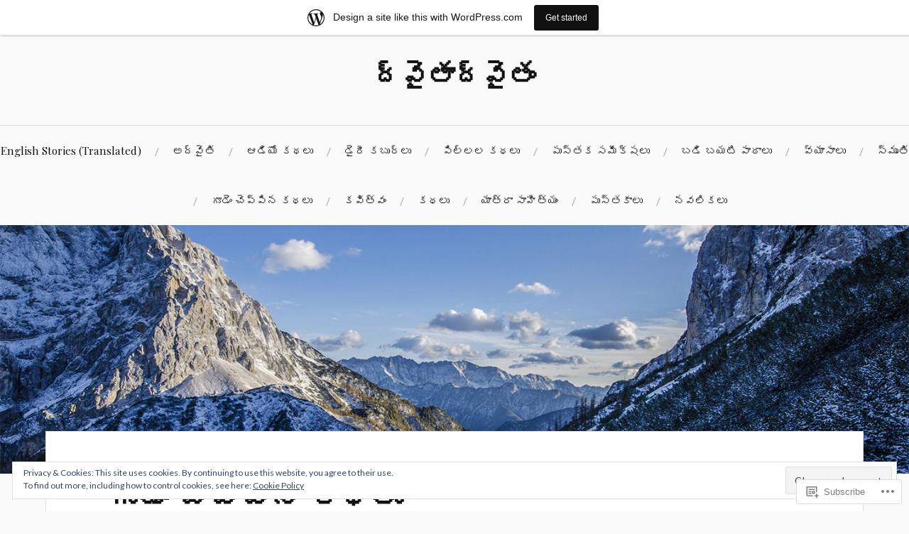

--- FILE ---
content_type: text/css;charset=utf-8
request_url: https://dwaitaadwaitam.wordpress.com/_static/??/wp-content/mu-plugins/comment-likes/css/comment-likes.css,/i/noticons/noticons.css,/wp-content/themes/pub/lovecraft/style.css?m=1758759644j&cssminify=yes
body_size: 32560
content:
p.comment-likes {
	height: 16px;
	float: none;
	width: 100%;
	clear: both;
	display: block;
	margin-left: -2px;
}

p.comment-not-liked {
	cursor: pointer;
}

p.comment-likes a.view-likers {
	text-decoration: underline;
	border: none;
}

div.comment-likes-overlay {
	color: rgb(85, 85, 85);
	position: absolute;
	font-size: 9pt;
	padding: 0;
	margin: 0;
	
	z-index: 20000;
}

div.comment-likes-overlay div.inner {
	background-color: white;
	border: 1px solid #dfdfdf;
	border-color: rgba(0, 0, 0, 0.1);
	padding: 8px;
	margin: 0;
	max-width: 310px;
	max-height: 250px;
	overflow: hidden;

	-webkit-box-shadow: 0 0 2px rgba(0, 0, 0, 0.15), 0 3px 8px rgba(0, 0, 0, 0.1);
	-moz-box-shadow: 0 0 2px rgba(0, 0, 0, 0.15), 0 3px 8px rgba(0, 0, 0, 0.1);
	box-shadow: 0 0 2px rgba(0, 0, 0, 0.15), 0 3px 8px rgba(0, 0, 0, 0.1);
}

div.comment-likes-overlay div.inner a img {
	text-decoration: none;
	height: 25px;
	width: 25px;
	margin: 2px 10px 2px 2px;
	vertical-align: middle;
}

div.comment-likes-overlay div.inner ul {
	margin: 0;
	padding: 0;
}

div.comment-likes-overlay div.inner ul li {
	float: left;
	display: inline;
	padding: 0;
	margin: 0 0 5px 0;
	
	overflow: hidden;
	white-space: nowrap;
	text-overflow: ellipsis;
}

div.comment-likes-overlay div.inner ul.single li {
	width: 100%; 
}

div.comment-likes-overlay div.inner ul.double li {
	width: 50%; 
}

div.comment-likes-overlay div.inner a,
div.comment-likes-overlay div.inner a:hover {
	text-decoration: none;
	border-bottom: none;
	background: transparent;
}

div.comment-likes-overlay div.inner ul li a span.user-name {
	color: rgb(85, 85, 85);
}

p.comment-likes span.comment-like-feedback {
	font-size: 12px;
	line-height: 1.8em;
	opacity: .8;
	float: left;
	padding: 1px 0 0 5px;
	display: block !important;
}

a.comment-like-link:hover {
	background: transparent;
}

a.comment-like-link span {
	display: none;
}

a.comment-like-link {
	outline: none;
	border: 0 !important;
	text-decoration: none !important;
	padding: 0;
	margin: 0;
	float: left;
	text-decoration: none;
	line-height: 70%;
	background: transparent;
}

a.comment-like-link:before,
div.comment-likes-overlay span.icon {
	-webkit-font-smoothing: antialiased;
	font-family: "Noticons";
	font-size: 20px;
	line-height: .9;
}

div.comment-likes-overlay span.icon {
	color: white;
	height: 100%;
	margin: 0;
	padding: 3px 0 1px 0;
}

a.comment-like-link:before {
	color: #2EA2CC;
	content: '\f408';
	width: 16px;
	display: inline-block;
}

a.comment-like-link.loading {
	-webkit-transition: opacity 2s;
	-moz-transition: opacity 2s;
	-ms-transition: opacity 2s;
	-o-transition: opacity 2s;
	transition: opacity 2s;

	opacity: 0;
}

a.comment-like-link:hover:before,
p.comment-liked a.comment-like-link:before,
p.comment-not-liked:hover a.comment-like-link:before {
	color: #f1831e;
	background: transparent;
}



div.comment-likes-overlay div .slider-nav {
	position: relative;
	clear: both;
	width: 310px;
	height: 40px;
	margin: 15px 0 -15px -12px;
	text-align: center;
	border-top: 1px solid #dfdfdf;
}

div.comment-likes-overlay div .slider-nav em {
	font-style: normal;
}

div.comment-likes-overlay div .slider-nav .prev {
	position: absolute;
	top: 0;
	left: 0;
	display: block;
	width: 40px;
	height: 40px;
	border-right: 1px solid #dfdfdf;
}

div.comment-likes-overlay div .slider-nav .noticon {
	width: 40px;
	height: 40px;
	font-size: 25px;
	line-height: 40px;
}

div.comment-likes-overlay div .slider-nav .next {
	position: absolute;
	top: 0;
	right: 0;
	display: block;
	display: block;
	width: 40px;
	height: 40px;
	border-left: 1px solid #dfdfdf;
}

div.comment-likes-overlay div .slider-nav .position {
	position: absolute;
	top: 0;
	left: 40px;
	bottom: 0;
	right: 40px;
	text-align:center;
}

div.comment-likes-overlay div .slider-nav .position div {
	display: inline;
}

div.comment-likes-overlay div .slider-nav .position em {
	display: inline-block;
	padding: 0 3px;
	font-size: 30px;
	line-height: 40px;
	color: #bbb;
	cursor: pointer;
}

div.comment-likes-overlay div .slider-nav .position .on {
	color: #1e8cbe;
}



div.comment-likes-overlay .swipe {
	overflow: hidden;
	visibility: hidden;
	position: relative;
}

div.comment-likes-overlay .swipe-wrap {
	overflow: hidden;
	position: relative;
}


div.comment-likes-overlay .swipe-wrap > div {
	float: left;
	width: 100%;
	position: relative;
}




@font-face {
  font-family: "Noticons";
  src: url(/i/noticons/./Noticons.eot?) format("embedded-opentype");
  font-weight: normal;
  font-style: normal;
}

@font-face {
  font-family: "Noticons";
  src: url("[data-uri]") format("woff"),
       url(/i/noticons/./Noticons.ttf) format("truetype"),
       url(/i/noticons/./Noticons.svg#Noticons) format("svg");
  font-weight: normal;
  font-style: normal;
}

@media screen and (-webkit-min-device-pixel-ratio:0) {
  @font-face {
    font-family: "Noticons";
    src: url(/i/noticons/./Noticons.svg#Noticons) format("svg");
  }
}




.noticon {
	font-size: 16px;
	vertical-align: top;
	text-align: center;
	-moz-transition: color .1s ease-in 0;
	-webkit-transition: color .1s ease-in 0;
	display: inline-block;
	font-family: "Noticons";
	font-style: normal;
	font-weight: normal;
	font-variant: normal;
	line-height: 1;
	text-decoration: inherit;
	text-transform: none;
	-moz-osx-font-smoothing: grayscale;
	-webkit-font-smoothing: antialiased;
	speak: none;
}




.noticon-404:before { content: "\f423"; }
.noticon-activity:before { content: "\f508"; }
.noticon-add:before { content: "\f8b3"; }
.noticon-add-media:before { content: "\f8d9"; }
.noticon-akismet:before { content: "\f8d2"; }
.noticon-anchor:before { content: "\f509"; }
.noticon-art:before { content: "\f8b4"; }
.noticon-aside:before { content: "\f101"; }
.noticon-atsign:before { content: "\f814"; }
.noticon-attachment:before { content: "\f416"; }
.noticon-audio:before { content: "\f109"; }
.noticon-automattic:before { content: "\f815"; }
.noticon-automattic-blip:before { content: "\f817"; }
.noticon-automattic-ring:before { content: "\f816"; }
.noticon-bell:before { content: "\f8d4"; }
.noticon-bold:before { content: "\f471"; }
.noticon-book:before { content: "\f444"; }
.noticon-bug:before { content: "\f50a"; }
.noticon-bullhorn:before { content: "\f8a5"; }
.noticon-bullseye:before { content: "\f8a0"; }
.noticon-cart:before { content: "\f447"; }
.noticon-category:before { content: "\f301"; }
.noticon-chat:before { content: "\f108"; }
.noticon-checkmark:before { content: "\f418"; }
.noticon-close:before { content: "\f405"; }
.noticon-close-alt:before { content: "\f406"; }
.noticon-cloud:before { content: "\f426"; }
.noticon-cloud-download:before { content: "\f440"; }
.noticon-cloud-upload:before { content: "\f441"; }
.noticon-code:before { content: "\f462"; }
.noticon-codepen:before { content: "\f216"; }
.noticon-cog:before { content: "\f445"; }
.noticon-collapse:before { content: "\f432"; }
.noticon-colors:before { content: "\f8a7"; }
.noticon-comment:before { content: "\f300"; }
.noticon-compact:before { content: "\f807"; }
.noticon-day:before { content: "\f305"; }
.noticon-digg:before { content: "\f221"; }
.noticon-document:before { content: "\f443"; }
.noticon-dot:before { content: "\f428"; }
.noticon-downarrow:before { content: "\f502"; }
.noticon-download:before { content: "\f50b"; }
.noticon-draggable:before { content: "\f436"; }
.noticon-dribbble:before { content: "\f201"; }
.noticon-dropbox:before { content: "\f225"; }
.noticon-dropdown:before { content: "\f433"; }
.noticon-dropdown-left:before { content: "\f434"; }
.noticon-edit:before { content: "\f411"; }
.noticon-ellipsis:before { content: "\f476"; }
.noticon-eventbrite:before { content: "\f8a6"; }
.noticon-expand:before { content: "\f431"; }
.noticon-external:before { content: "\f442"; }
.noticon-facebook:before { content: "\f203"; }
.noticon-facebook-alt:before { content: "\f204"; }
.noticon-fastforward:before { content: "\f458"; }
.noticon-features:before { content: "\f8a8"; }
.noticon-feed:before { content: "\f413"; }
.noticon-flag:before { content: "\f468"; }
.noticon-flickr:before { content: "\f211"; }
.noticon-follow:before { content: "\f801"; }
.noticon-following:before { content: "\f803"; }
.noticon-fonts:before { content: "\f8b5"; }
.noticon-foursquare:before { content: "\f226"; }
.noticon-fullscreen:before { content: "\f474"; }
.noticon-gallery:before { content: "\f103"; }
.noticon-ghost:before { content: "\f8d5"; }
.noticon-gift:before { content: "\f8a4"; }
.noticon-github:before { content: "\f200"; }
.noticon-googleplus:before { content: "\f206"; }
.noticon-googleplus-alt:before { content: "\f218"; }
.noticon-gravatar:before { content: "\f8d0"; }
.noticon-gridview:before { content: "\f808"; }
.noticon-handset:before { content: "\f50c"; }
.noticon-heart:before { content: "\f461"; }
.noticon-help:before { content: "\f457"; }
.noticon-hide:before { content: "\f404"; }
.noticon-hierarchy:before { content: "\f505"; }
.noticon-home:before { content: "\f409"; }
.noticon-horizon:before { content: "\f8d8"; }
.noticon-image:before { content: "\f102"; }
.noticon-info:before { content: "\f455"; }
.noticon-instagram:before { content: "\f215"; }
.noticon-italic:before { content: "\f472"; }
.noticon-jetpack:before { content: "\f8d3"; }
.noticon-key:before { content: "\f427"; }
.noticon-layouts:before { content: "\f8a9"; }
.noticon-leftarrow:before { content: "\f503"; }
.noticon-lightbulb:before { content: "\f8a1"; }
.noticon-link:before { content: "\f107"; }
.noticon-linkedin:before { content: "\f207"; }
.noticon-linkedin-alt:before { content: "\f208"; }
.noticon-localization:before { content: "\f8b2"; }
.noticon-location:before { content: "\f417"; }
.noticon-lock:before { content: "\f470"; }
.noticon-mail:before { content: "\f410"; }
.noticon-maximize:before { content: "\f422"; }
.noticon-medium:before { content: "\f8d6"; }
.noticon-menu:before { content: "\f419"; }
.noticon-microphone:before { content: "\f50d"; }
.noticon-milestone:before { content: "\f806"; }
.noticon-minimize:before { content: "\f421"; }
.noticon-minus:before { content: "\f50e"; }
.noticon-month:before { content: "\f307"; }
.noticon-move:before { content: "\f50f"; }
.noticon-next:before { content: "\f429"; }
.noticon-notice:before { content: "\f456"; }
.noticon-notification:before { content: "\f800"; }
.noticon-paintbrush:before { content: "\f506"; }
.noticon-path:before { content: "\f219"; }
.noticon-pause:before { content: "\f448"; }
.noticon-phone:before { content: "\f437"; }
.noticon-picture:before { content: "\f473"; }
.noticon-pinned:before { content: "\f308"; }
.noticon-pinterest:before { content: "\f209"; }
.noticon-pinterest-alt:before { content: "\f210"; }
.noticon-play:before { content: "\f452"; }
.noticon-plugin:before { content: "\f439"; }
.noticon-plus:before { content: "\f510"; }
.noticon-pocket:before { content: "\f224"; }
.noticon-polldaddy:before { content: "\f217"; }
.noticon-portfolio:before { content: "\f460"; }
.noticon-previous:before { content: "\f430"; }
.noticon-price:before { content: "\f8b0"; }
.noticon-print:before { content: "\f469"; }
.noticon-promoted:before { content: "\f812"; }
.noticon-quote:before { content: "\f106"; }
.noticon-rating-empty:before { content: "\f511"; }
.noticon-rating-full:before { content: "\f512"; }
.noticon-rating-half:before { content: "\f513"; }
.noticon-reader:before { content: "\f8a2"; }
.noticon-reader-alt:before { content: "\f8a3"; }
.noticon-reblog:before { content: "\f805"; }
.noticon-reddit:before { content: "\f222"; }
.noticon-refresh:before { content: "\f420"; }
.noticon-reply:before { content: "\f412"; }
.noticon-reply-alt:before { content: "\f466"; }
.noticon-reply-single:before { content: "\f467"; }
.noticon-rewind:before { content: "\f459"; }
.noticon-rightarrow:before { content: "\f501"; }
.noticon-search:before { content: "\f400"; }
.noticon-send-to-phone:before { content: "\f438"; }
.noticon-send-to-tablet:before { content: "\f454"; }
.noticon-share:before { content: "\f415"; }
.noticon-show:before { content: "\f403"; }
.noticon-shuffle:before { content: "\f514"; }
.noticon-sitemap:before { content: "\f507"; }
.noticon-skip-ahead:before { content: "\f451"; }
.noticon-skip-back:before { content: "\f450"; }
.noticon-skype:before { content: "\f220"; }
.noticon-spam:before { content: "\f424"; }
.noticon-spike:before { content: "\f811"; }
.noticon-spotify:before { content: "\f515"; }
.noticon-squarespace:before { content: "\f8d7"; }
.noticon-standard:before { content: "\f100"; }
.noticon-star:before { content: "\f408"; }
.noticon-status:before { content: "\f105"; }
.noticon-stop:before { content: "\f449"; }
.noticon-stumbleupon:before { content: "\f223"; }
.noticon-subscribe:before { content: "\f463"; }
.noticon-subscribed:before { content: "\f465"; }
.noticon-summary:before { content: "\f425"; }
.noticon-tablet:before { content: "\f453"; }
.noticon-tag:before { content: "\f302"; }
.noticon-time:before { content: "\f303"; }
.noticon-title:before { content: "\f8b6"; }
.noticon-top:before { content: "\f435"; }
.noticon-trapper:before { content: "\f810"; }
.noticon-trash:before { content: "\f407"; }
.noticon-trophy:before { content: "\f804"; }
.noticon-tumblr:before { content: "\f214"; }
.noticon-twitch:before { content: "\f516"; }
.noticon-twitter:before { content: "\f202"; }
.noticon-types:before { content: "\f8b1"; }
.noticon-unapprove:before { content: "\f446"; }
.noticon-unfollow:before { content: "\f802"; }
.noticon-unsubscribe:before { content: "\f464"; }
.noticon-unzoom:before { content: "\f401"; }
.noticon-uparrow:before { content: "\f500"; }
.noticon-user:before { content: "\f304"; }
.noticon-vaultpress:before { content: "\f8d1"; }
.noticon-video:before { content: "\f104"; }
.noticon-videocamera:before { content: "\f517"; }
.noticon-vimeo:before { content: "\f212"; }
.noticon-warning:before { content: "\f414"; }
.noticon-website:before { content: "\f475"; }
.noticon-week:before { content: "\f306"; }
.noticon-wordads:before { content: "\f813"; }
.noticon-wordpress:before { content: "\f205"; }
.noticon-xpost:before { content: "\f504"; }
.noticon-youtube:before { content: "\f213"; }
.noticon-zoom:before { content: "\f402"; }




.noticon-like:before { content: "\f408"; }



html {
	font-family: sans-serif;
	-webkit-text-size-adjust: 100%;
	-ms-text-size-adjust:	100%;
}

body {
	margin: 0;
}

article,
aside,
details,
figcaption,
figure,
footer,
header,
main,
menu,
nav,
section,
summary {
	display: block;
}

audio,
canvas,
progress,
video {
	display: inline-block;
	vertical-align: baseline;
}

audio:not([controls]) {
	display: none;
	height: 0;
}

[hidden],
template {
	display: none;
}

a {
	background-color: transparent;
}

a:active,
a:hover {
	outline: 0;
}

abbr[title] {
	border-bottom: 1px dotted;
}

b,
strong {
	font-weight: bold;
}

dfn {
	font-style: italic;
}

h1 {
	font-size: 2em;
	margin: 0.67em 0;
}

mark {
	background: #ff0;
	color: #000;
}

small {
	font-size: 80%;
}

sub,
sup {
	font-size: 75%;
	line-height: 0;
	position: relative;
	vertical-align: baseline;
}

sup {
	top: -0.5em;
}

sub {
	bottom: -0.25em;
}

img {
	border: 0;
}

svg:not(:root) {
	overflow: hidden;
}

figure {
	margin: 1em 40px;
}

hr {
	box-sizing: content-box;
	height: 0;
}

pre {
	overflow: auto;
}

code,
kbd,
pre,
samp {
	font-family: monospace, monospace;
	font-size: 1em;
}

button,
input,
optgroup,
select,
textarea {
	color: inherit;
	font: inherit;
	margin: 0;
}

button {
	overflow: visible;
}

button,
select {
	text-transform: none;
}

button,
html input[type="button"],
input[type="reset"],
input[type="submit"] {
	-webkit-appearance: button;
	cursor: pointer;
}

button[disabled],
html input[disabled] {
	cursor: default;
}

button::-moz-focus-inner,
input::-moz-focus-inner {
	border: 0;
	padding: 0;
}

input {
	line-height: normal;
}

input[type="checkbox"],
input[type="radio"] {
	box-sizing: border-box;
	padding: 0;
}

input[type="number"]::-webkit-inner-spin-button,
input[type="number"]::-webkit-outer-spin-button {
	height: auto;
}

input[type="search"] {
	-webkit-appearance: textfield;
	box-sizing: content-box;
}

input[type="search"]::-webkit-search-cancel-button,
input[type="search"]::-webkit-search-decoration {
	-webkit-appearance: none;
}

fieldset {
	border: 1px solid #c0c0c0;
	margin: 0 2px;
	padding: 0.35em 0.625em 0.75em;
}

legend {
	border: 0;
	padding: 0;
}

textarea {
	overflow: auto;
}

optgroup {
	font-weight: bold;
}

table {
	border-collapse: collapse;
	border-spacing: 0;
}

td,
th {
	padding: 0;
}


body,
button,
input,
select,
textarea {
	color: #404040;
	font-size: 16px;
	font-size: 1rem;
	line-height: 1.5;
}

h1,
h2,
h3,
h4,
h5,
h6 {
	clear: both;
	font-family: "Playfair Display", Georgia, serif;
}

p {
	margin-bottom: 1.5em;
}

dfn,
cite,
em,
i {
	font-style: italic;
}

blockquote {
	margin: 0 1.5em;
}

address {
	margin: 0 0 1.5em;
}

pre {
	background: #eee;
	font-family: "Courier 10 Pitch", Courier, monospace;
	font-size: 15px;
	font-size: 0.9375rem;
	line-height: 1.6;
	margin-bottom: 1.6em;
	max-width: 100%;
	overflow: auto;
	padding: 1.6em;
}

code,
kbd,
tt,
var {
	font-family: Monaco, Consolas, "Andale Mono", "DejaVu Sans Mono", monospace;
	font-size: 15px;
	font-size: 0.9375rem;
}

abbr,
acronym {
	border-bottom: 1px dotted #666;
	cursor: help;
}

mark,
ins {
	background: #fff9c0;
	text-decoration: none;
}

big {
	font-size: 125%;
}


html {
	box-sizing: border-box;
}

*,
*:before,
*:after {
	
	box-sizing: inherit;
}

body {
	margin: 0;
	padding: 0;
	border: none;
	color: #111;
	background: #fafafa;
	font-family: "Playfair Display", 'Georgia', serif;
	font-size: 17px;
	-webkit-font-smoothing: antialiased;
}
::selection {
	background: #1d1d1d;
	color: #fff;
}
::-webkit-input-placeholder {
	color: #666;
}
:-ms-input-placeholder {
	color: #666;
}
blockquote:before,
blockquote:after,
q:before,
q:after {
	content: "";
}

blockquote,
q {
	quotes: "" "";
}

hr {
	background-color: #ccc;
	border: 0;
	height: 1px;
	margin-bottom: 1.5em;
}

ul,
ol {
	margin: 0 0 1.5em;
}

ul {
	list-style: disc;
}

ol {
	list-style: decimal;
}

li > ul,
li > ol {
	margin-bottom: 0;
}

dt {
	font-weight: bold;
}

dd {
	margin: 0 1.5em 1.5em;
}

img {
	height: auto; 
	max-width: 100%; 
}

table {
	border-collapse: collapse;
    border-spacing: 0;
    empty-cells: show;
    font-size: 0.9em;
    width: 100%;
    margin-bottom: 1.5em;
}

th,
td {
	padding: 2%;
	margin: 0;
	overflow: visible;
	border-bottom: 1px solid #ddd;
}

caption {
	color: #111;
	text-align: center;
	padding: 2%;
}

thead {
	vertical-align: bottom;
	white-space: nowrap;
}

th {
	font-weight: bold;
	color: #111;
}

table tbody > tr:nth-child(odd) > td {
	background: #f9f9f9;
}

blockquote {
	padding: 30px 30px 30px 90px;
	background: #fafafa;
	border: 1px solid #eee;
	position: relative;
	font-size: 0.95em;
	font-style: italic;
}
blockquote blockquote {
	background: transparent;
	border: 0;
	padding: 10px 0 10px 10px;
}
blockquote p {
	font-style: italic;
	margin-top: 0;
}

blockquote:after {
	content: '\201D';
	width: 90px;
	font-family: 'Georgia', serif;
	font-size: 72px;
	line-height: 72px;
	font-weight: 700;
	font-style: normal;
	text-align: center;
	color: #ca2017;
	position: absolute;
	top: 31px;
	left: 0px;
}

blockquote blockquote:after,
.contact-form-submission:after {
	display: none;
}

blockquote cite {
	display: block;
	margin-top: 1.1em;
	font-family: Lato, Helvetica, sans-serif;
	font-size: 0.75em;
	font-weight: 900;
	text-transform: uppercase;
	letter-spacing: 1px;
}

hr {
	width: 128px;
	max-width: 60%;
	height: 2px;
	background: #ddd;
	margin: 50px auto;
	border: 0;
}

em, q {
	font-style: italic;
}

strong em,
em strong {
	font-weight: bold;
	font-style: italic;
}

big {
	font-size: 1.25em;
}

abbr, acronym {
	cursor: help;
}

code, kbd, pre {
	font-size: 0.85em;
	background: #eee;
	font-family: Menlo, Monaco, monospace;
}

kbd,
code {
	padding: 5px;
	border-radius: 3px;
}
dl {
	line-height: 160%;
}
dl dt {
	font-weight: bold;
}
ul {
	list-style: disc;
}
ul ul {
	list-style: circle;
}
ul ul ul {
	list-style: square;
}
ol {
	list-style: decimal;
}
ol ol {
	list-style: lower-alpha;
}
ol ol ol {
	list-style: lower-roman;
}

address {
	padding: 3% 3.5%;
	background: #f1f1f1;
}

pre {
	white-space: pre-wrap;
	white-space: -moz-pre-wrap;
	white-space: -pre-wrap;
	white-space: -o-pre-wrap;
	word-wrap: break-word;
	line-height: 140%;
	padding: 2% 2.5%;
	background: #eee;
	border: 1px solid #ddd;
}



body a,
.tags-links a,
.tags-links a:before,
.tagcloud a,
.tagcloud a:before {
	 transition: all 0.1s ease-in-out;
}

.main-navigation a,
.main-navigation li::after,
.site-title a,
.site-content form input,
.site-content form textarea,
.sticky-post,
.search-submit,
.more-link,
#infinite-handle span,
.main-navigation ul > .page_item_has_children a,
.main-navigation ul > .page_item_has_children > a:after,
.main-navigation ul > .menu-item-has-children a,
.main-navigation ul > .menu-item-has-children > a:after {
	 transition: all 0.2s ease-in-out;
}

.menu-toggle .bar {
	 transition: all 0.3s ease-in-out;
}



.button,
button,
input[type="button"],
input[type="reset"],
input[type="submit"] {
	border: 1px solid #ddd;
	box-shadow: none;
	font-size: 12px;
	font-size: 0.75rem;
	line-height: 1;
	padding: .6em 1em .4em;
}

.button:hover,
button:hover,
input[type="button"]:hover,
input[type="reset"]:hover,
input[type="submit"]:hover {
	box-shadow: none;
}

.button:focus,
.button:active,
button:focus,
input[type="button"]:focus,
input[type="reset"]:focus,
input[type="submit"]:focus,
button:active,
input[type="button"]:active,
input[type="reset"]:active,
input[type="submit"]:active {
	box-shadow: none;
}

input[type="text"],
input[type="email"],
input[type="url"],
input[type="password"],
input[type="search"],
textarea {
	color: #666;
	border: 1px solid #ccc;
	border-radius: 3px;
}

input[type="text"]:focus,
input[type="email"]:focus,
input[type="url"]:focus,
input[type="password"]:focus,
input[type="search"]:focus,
textarea:focus {
	color: #111;
}

input[type="text"],
input[type="email"],
input[type="url"],
input[type="password"],
input[type="search"] {
	padding: 3px;
}

textarea {
	padding-left: 3px;
	width: 100%;
}

fieldset {
	padding: 1.5em;
	border: 2px solid #ddd;
	margin-bottom: 1em;
}

fieldset legend {
	font-family: Lato, Helvetica, sans-serif;
	font-size: 0.8rem;
	line-height: 1;
	font-weight: 900;
	text-transform: uppercase;
	letter-spacing: 1px;
	padding: 10px 12px;
	background: #111;
	color: #fff;
}

label {
	font-size: 1rem;
	font-family: Lato, Helvetica, sans-serif;
	font-weight: 700;
}

input,
textarea {
	font-family: Lato, Helvetica, sans-serif;
}

input[type="text"],
input[type="tel"],
input[type="url"],
input[type="email"],
input[type="password"],
textarea {
	width: 100%;
	padding: 20px;
	border: 1px solid #ddd;
	font-size: 0.9em;
	color: #111;
	background: #fafafa;
	border-radius: 0;
}

input[type="file"] {
	padding: 10px;
	background: #fafafa;
	border: 1px solid #ddd;
	border-radius: 3px;
}

textarea {
	height: 180px;
	line-height: 140%;
}

input[type="text"]:focus,
input[type="tel"]:focus,
input[type="url"]:focus,
input[type="email"]:focus,
input[type="password"]:focus,
textarea:focus {
	outline: none;
}

button,
.button,
input[type="submit"],
input[type="reset"],
input[type="button"] {
	padding: 16px 20px;
	margin: 0;
	border: none;
	border-radius: 3px;
	background: #111;
	font-size: 0.8rem;
	line-height: 1;
	font-weight: 900;
	text-transform: uppercase;
	letter-spacing: 1px;
	color: #fff;
}

input[type="submit"] + input[type="reset"],
input[type="submit"] + input[type="button"],
input[type="reset"] + input[type="submit"],
input[type="reset"] + input[type="button"],
input[type="button"] + input[type="reset"],
input[type="submit"] + input[type="submit"] {
	margin-left: 5px;
}

button:hover,
.button:hover,
input[type="submit"]:hover,
input[type="reset"]:hover,
input[type="button"]:hover {
	cursor: pointer;
	background: #ca2017;
	color: #fff;
}

button:hover,
button:active,
.button:hover,
.button:active,
input[type="submit"]:focus,
input[type="submit"]:active {
	outline: none;
}



.bg-image {
	-webkit-background-size: 100%;
    -moz-background-size: 100%;
    -o-background-size: 100%;
    background-size: 100%;
    -webkit-background-size: cover;
    -moz-background-size: cover;
    -o-background-size: cover;
    background-size: cover;
    background-position: center;
}
.site-content {
	display: block;
	width: 1140px;
	max-width: 90%;
	margin: 0 auto;
	padding: 60px 0;
	z-index: 2;
}
.content-area {
	float: left;
	margin: -120px -26.3% 0 0;
	width: 100%;
}
.no-header-image .content-area {
	margin-top: 0;
}
.site-main {
	margin: 0 31.3% 0 0;
}
.site-content .widget-area {
	float: right;
	overflow: hidden;
	width: 26.3%;
}
.site-footer {
	clear: both;
	width: 100%;
}




.site-branding {
	margin-left: auto;
	margin-right: auto;
	max-width: 90%;
	text-align: center;
}



.site-title {
	display: block;
	font-size: 2.25em;
	line-height: 110%;
	margin: 0;
	padding-top: 35px;
	font-weight: 700;
	text-align: center;
	text-rendering: optimizeLegibility;
}

.site-title a,
.site-title a:visited {
	color: #111;
}
.site-title a:hover,
.site-title a:focus,
.site-title a:active {
	color: #ca2017;
}

.site-description {
	margin-bottom: 0;
	margin-top: 15px;
	padding-bottom: 35px;
	font-size: 1.1em;
	line-height: 120%;
	text-align: center;
	font-style: italic;
}



.site-logo {
	display: inline-block;
	margin-bottom: .75em;
	width: auto;
	max-width: 100%;
	height: auto;
}


.header-image-wrapper {
	display: block;
	overflow: hidden;
}

.header-image {
	max-height: 350px;
}
.has-featured-image .header-image {
	max-height: none;
}
.header-image img {
	margin: 0 auto;
	max-height: 100%;
	width: auto;
	visibility: hidden;
}



a,
a:visited {
	color: #ca2017;
	text-decoration: none;
}

.entry-content a,
.comment-content a {
	word-wrap: break-word;
}

a:hover,
a:focus,
a:active {
	color: #ca2017;
	text-decoration: none;
}

a:focus {
	outline: thin dotted;
}

a:hover,
a:active {
	outline: 0;
}



.toggles,
.mobile-search {
	display: none;
}
.main-navigation {
	border-top: 1px solid #ddd;
}
.main-navigation {
	text-align: center;
	font-size: 0.9em;
}
.main-navigation ul {
	margin: 0;
	padding: 0;
}
.main-navigation li {
	display: inline-block;
	position: relative;
}
.main-navigation ul > li + li {
	margin-left: 40px;
}
.main-navigation ul > li + li:before {
	content: "/";
	display: block;
	font-family: Lato, Helvetica, sans-serif;
	font-size: 15px;
	font-weight: 700;
	color: #bbb;
	position: absolute;
	top: 50%;
	margin-top: -10px;
	left: -25px;
}
.main-navigation a {
	display: inline-block;
	padding: 24px 0;
	color: #111;
	position: relative;
}
.main-navigation ul > .page_item_has_children > a,
.main-navigation ul > .menu-item-has-children > a {
	padding-right: 18px;
	position: relative;
}
.main-navigation ul > .page_item_has_children > a:after,
.main-navigation ul > .menu-item-has-children > a:after {
	content: "";
	display: block;
	border: 5px solid transparent;
	border-top-color: #ca2017;
	position: absolute;
	z-index: 1001;
	right: 0;
	top: 50%;
	margin-top: -2px;
}
.main-navigation ul li:hover > a,
.main-navigation ul li.focus > a {
	cursor: pointer;
	color: #ca2017;
}
.main-navigation ul ul li:hover > a,
.main-navigation ul ul li.focus > a {
	color: #fff;
	opacity: 0.75;
}



.main-navigation ul ul {
	position: absolute;
	z-index: 10000;
	display: block;
	left: -9999px;
	top: 54px;
	opacity: 0;
	z-index: 999;
	padding-top: 16px;
	transition: opacity 0.3s ease-in-out, top 0.3s ease-in-out;
}
.main-navigation ul > li > ul:before {
	content: "";
	display: block;
	position: absolute;
	z-index: 1000;
	top: 0px;
	left: 50%;
	margin-left: -8px;
	border: 8px solid transparent;
	border-bottom-color: #222;
}
.main-navigation ul ul > li > ul:before {
	display: none;
}
.main-navigation ul ul > li + li {
	margin-left: 0;
}
.main-navigation ul ul > li + li:before {
	display: none;
}
.main-navigation ul ul > .page_item_has_children > a:after,
.main-navigation ul ul > .menu-item-has-children > a:after {
	display: none;
}
.main-navigation ul ul .page_item_has_children:after,
.main-navigation ul ul .menu-item-has-children:after {
	content: "";
	display: block;
	border: 6px solid transparent;
	border-left-color: rgba(255,255,255,0.4);
	position: absolute;
	z-index: 1001;
	right: 10px;
	top: 50%;
	margin-top: -6px;
	z-index: 10000;
}
.main-navigation ul ul .page_item_has_children:hover:after,
.main-navigation ul ul .menu-item-has-children:hover:after {
	border-left-color: #222;
	right: -12px;
}
.main-navigation ul ul li {
	width: 240px;
	background: #222;
	text-align: center;
}
.main-navigation ul ul a {
	display: block;
	padding: 20px;
	line-height: 130%;
	border-bottom: 1px solid rgba(255,255,255,0.1);
	color: #fff;
	font-style: italic;
}
.main-navigation ul ul a:hover {
	color: #fff;
	opacity: 0.75;
}
.main-navigation ul ul > li:last-child > a {
	border-bottom-width: 0;
}
.main-navigation ul > li:hover > ul,
.main-navigation ul > li.focus > ul {
	opacity: 1;
	left: 50%;
	margin-left: -120px;
	top: 54px;
	z-index: 9999;
}



.main-navigation ul ul ul {
	padding-top: 0;
	top: 10px;
}
.main-navigation ul ul ul li {
	background: #333;
}
.main-navigation ul ul ul .page_item_has_children:hover:after,
.main-navigation ul ul ul .menu-item-has-children:hover:after {
	border-left-color: #333;
}
.main-navigation ul ul ul ul li {
	background: #444;
}
.main-navigation ul ul ul ul .page_item_has_children:hover:after,
.main-navigation ul ul ul ul .menu-item-has-children:hover:after {
	border-left-color: #444;
}
.main-navigation ul ul ul ul ul li {
	background: #555;
}
.main-navigation ul ul ul ul ul .page_item_has_children:hover:after,
.main-navigation ul ul ul ul ul .menu-item-has-children:hover:after {
	border-left-color: #555;
}
.main-navigation ul ul ul ul ul ul li {
	background: #666;
}
.main-navigation ul ul ul ul ul ul .page_item_has_children:hover:after,
.main-navigation ul ul ul ul ul ul .menu-item-has-children:hover:after {
	border-left-color: #666;
}
.main-navigation ul li > ul > li:hover > ul,
.main-navigation ul li > ul > li.focus > ul {
	opacity: 1;
	top: 0;
	left: 240px;
	margin-left: 0;
	z-index: 10000;
}



.site-main .comment-navigation,
.site-main .posts-navigation,
.site-main .post-navigation {
	margin: 0;
	overflow: hidden;
}
.comment-navigation .nav-previous,
.posts-navigation .nav-previous,
.post-navigation .nav-previous {
	float: left;
	text-align: left;
	width: 50%;
}
.comment-navigation .nav-next,
.posts-navigation .nav-next,
.post-navigation .nav-next {
	float: right;
	text-align: right;
	width: 50%;
}
.posts-navigation {
	margin-top: 60px;
}
.posts-navigation span {
	display: inline;
	font-family: Lato, Helvetica, sans-serif;
	font-size: 0.9em;
	font-weight: 700;
	text-transform: uppercase;
	letter-spacing: 1px;
}
.posts-navigation div + div:before {
	content: "/";
	display: inline;
	margin: 0 20px;
	color: #aaa;
}
.posts-navigation,
.posts-navigation a {
	color: #666;
}
.posts-navigation a:hover {
	color: #ca2017;
}
.post-navigation {
	background: white;
	border: 1px solid #ddd;
	position: relative;
}

.post-navigation + .comments-area {
	border-top: 0;
}

.post-navigation .nav-links,
.posts-navigation .nav-links {
	width: 629px;
    max-width: 85%;
    padding: 30px 0;
    margin: 0 auto;
}

.post-navigation:before {
	content: "";
	display: block;
	width: 1px;
	height: 100%;
	background: #ddd;
	position: absolute;
	left: 50%;
}
.post-navigation span {
	display: inline-block;
	padding-bottom: 2px;
	border-bottom: 2px solid #ccc;
	margin-bottom: 8px;
	font-family: Lato, Helvetica, sans-serif;
	font-size: 0.8rem;
	font-weight: 900;
	text-transform: uppercase;
	letter-spacing: 1px;
	color: #999;
}
.post-navigation h4 {
	display: block;
	font-size: 1em;
	line-height: 130%;
	margin: 0;
	font-weight: 700;
}
.post-navigation a {
	color: #111;
}
.post-navigation a:hover {
	color: #ca2017;
}
.nav-previous,
.nav-next {
	display: block;
	float: left;
	width: 47.5%;
}
.nav-next {
	float: right;
	padding-left: 0;
}
.nav-next h4 {
	text-align: right;
}



.screen-reader-text {
	clip: rect(1px, 1px, 1px, 1px);
	position: absolute !important;
	height: 1px;
	width: 1px;
	overflow: hidden;
}

.screen-reader-text:focus {
	background-color: #f1f1f1;
	border-radius: 3px;
	box-shadow: 0 0 2px 2px rgba(0, 0, 0, 0.6);
	clip: auto !important;
	color: #21759b;
	display: block;
	font-size: 14px;
	font-size: 0.875rem;
	font-weight: bold;
	height: auto;
	left: 5px;
	line-height: normal;
	padding: 15px 23px 14px;
	text-decoration: none;
	top: 5px;
	width: auto;
	z-index: 100000; 
}


.alignleft {
	display: inline;
	float: left;
	margin: .75em 1.5em .75em 0;
}

.alignright {
	display: inline;
	float: right;
	margin: .75em 0 .75em 1.5em;
}

.aligncenter {
	clear: both;
	display: block;
	margin: .75em auto;
}


.clear:before,
.clear:after,
.entry-content:before,
.entry-content:after,
.comment-content:before,
.comment-content:after,
.site-header:before,
.site-header:after,
.site-content:before,
.site-content:after,
.site-footer:before,
.site-footer:after,
.nav-links:before,
.nav-links:after,
.comment-body:before,
.comment-body:after {
	content: "";
	display: table;
}

.clear:after,
.entry-content:after,
.comment-content:after,
.site-header:after,
.site-content:after,
.site-footer:after,
.nav-links:after,
.comment-body:after {
	clear: both;
}


.widget {
	font-family: Lato, Helvetica, sans-serif;
	overflow: hidden;
	margin: 0 0 1.5em;
}

.widget a,
.widget a:visited {
	color: #ca2017;
}

.widget a:hover {
	text-decoration: underline;
}

.widget ul {
	list-style: none;
	margin-left: 0;
	padding-left: 1.5em;
}

.widget > div > ul:first-of-type,
.widget > ul:first-of-type {
	padding-left: 0;
}

.widget.widget_text > div > ul:first-of-type,
.widget.widget_text > ul:first-of-type {
	padding-left: .875em;
}

.widget.widget_text ul ul li:first-child {
	border-top: 0;
}


.widget select {
	margin-left: 1px; 
	max-width: 100%;
	display: block;
}

.widget + .widget {
	border-top: 1px solid #ddd;
	margin-top: 40px;
	padding-top: 40px;
}

.widget li {
    line-height: 140%;
    padding: 12px 0;
    border-bottom: 1px solid #ddd;
}

.widget ul ul li:first-child {
    margin-top: 0.5em;
    border-top: 1px solid #ddd;
}

.widget li:last-child {
    padding-bottom: 0;
    border-bottom: none;
}

.widget ol,
.widget ul {
	margin-left: 0;
}

.widget-title {
	display: inline-block;
	padding-bottom: 3px;
	border-bottom: 2px solid #ca2017;
	margin-bottom: 20px;
	font-family: Lato, Helvetica, sans-serif;
	font-size: 0.78em;
	font-weight: 900;
	text-transform: uppercase;
	letter-spacing: 1px;
}

.widget_recent_comments .comment-author-link,
.widget_recent_comments .comment-author-link a,
.widget_authors a strong {
	clear: both;
	display: inline-block;
	font-family: "Playfair Display", Georgia, serif;
    line-height: 140%;
    font-weight: 700;
    color: #111;
}

.widget_recent_comments .recentcomments,
.widget_recent_comments .recentcommentstexttop {
	margin-top: 3px;
    color: #666;
    line-height: 130%;
}
.widget_authors li {
	position: relative;
}
.widget_authors .avatar {
    display: inline-block;
    width: 55px;
    height: 55px;
    padding: 2px;
    background: #fff;
    border: 1px solid #eee;
    border-radius: 99px;
}
.widget_recent_comments .avatar {
	display: inline-block;
    padding: 2px;
    background: #fff;
    border: 1px solid #eee;
    border-radius: 99px;
}



.widget_search {
	position: relative;
}
.widget .search-field {
	box-sizing: border-box;
	display: block;
    width: 100%;
    max-width: 100%;
    padding: 20px 60px 20px 20px;
    margin: 0;
    background: #fff;
    border: 1px solid #ddd;
    border-radius: 0;
    font-family: Lato, Helvetica, sans-serif;
    font-size: 0.9rem;
    color: #111;
}
.widget .search-submit {
	display: block;
    height: 100%;
    width: 60px;
    background: none;
    border-left: 1px solid #ddd;
    text-align: center;
    position: absolute;
    	top: 0;
    	right: 0;
}



.textwidget {
	line-height: 1.5;
}



.widget_archive li,
.widget_categories li,
.widget_meta li,
.widget_nav_menu li,
.widget_pages li {
	color: #888;
}
.widget_archive li a,
.widget_categories li a,
.widget_meta li a,
.widget_nav_menu li a,
.widget_pages li a,
.widget_authors li a {
	color: #111;
}
.widget_archive li a:hover,
.widget_categories li a:hover,
.widget_meta li a:hover,
.widget_nav_menu li a:hover,
.widget_pages li a:hover,
.widget_authors li a:hover {
	color: #ca2017;
	text-decoration: none;
}
.widget_archive li:before,
.widget_categories li:before,
.widget_meta li:before,
.widget_nav_menu li:before,
.widget_pages li:before,
.widget_authors ul ul li:before,
.widget_recent_comments li:before {
	font: 16px/1 'Genericons';
	width: 16px;
	height: 16px;
	display: inline-block;
	vertical-align: middle;
	color: #999;
	margin-right: 8px;
	position: relative;
	top: -1px;
}
.widget_archive li:before,
.widget_authors ul ul li:before {
	content: '\f307';
}
.widget_categories li:before {
	content: '\f301';
}
.widget_meta li:before {
	content: '\f445';
}
.widget_nav_menu li:before,
.widget_pages li:before {
	content: '\f429';
}
.widget_recent_comments li:before {
	content: '\f445';
}



.widget_recent_entries .post-date {
	clear: both;
	display: block;
	margin-top: 3px;
    font-size: 0.75em;
    font-weight: 700;
    text-transform: uppercase;
    letter-spacing: 1px;
    color: #888;
}
.widget_recent_entries a,
.widget_recent_entries a:hover,
.widget_recent_entries a:focus,
.widget_recent_entries a:visited {
	clear: both;
	font-family: "Playfair Display", Georgia, serif;
    line-height: 140%;
    font-weight: 700;
    color: #111;
    display: inline-block;
}
.widget_recent_entries a:hover,
.widget_recent_entries a:focus {
	text-decoration: underline;
}




.widget_rss .widget-title img {
	width: 13px;
	height: 13px;
	margin-right: 2px;
	position: relative;
	bottom: -2px;
}
.widget_rss li a {
	display: block;
	font-family: "Playfair Display", Georgia, serif;
	font-size: 1.1em;
	line-height: 120%;
	font-weight: 700;
	color: #111;
}
.widget_rss li .rss-date {
	display: block;
	margin-top: 2px;
	font-size: 0.8em;
	font-weight: 700;
	text-transform: uppercase;
	letter-spacing: 1px;
	color: #888;
}
.widget_rss li .rssSummary {
	margin-top: 5px;
}
.widget_rss li cite {
	display: block;
	margin-top: 8px;
	font-size: 0.9em;
}
.widget_rss li cite:before {
	content: "\2014 ";
}




#wp-calendar {
	width: 100%;
	max-width: 100%;
	color: #111;
	text-align: center;
}
#wp-calendar thead {
	border-top: 1px solid #ddd;
}
#wp-calendar,
#wp-calendar caption,
#wp-calendar tr,
#wp-calendar td,
#wp-calendar th {
	text-align: center;
}
#wp-calendar caption {
	text-transform: capitalize;
	color: #111;
	padding-bottom: 4%;
}
#wp-calendar th,
#wp-calendar td {
	padding: 4% 2%;
	border-right: 1px solid #ddd;
	border-bottom: 1px solid #ddd;
}
#wp-calendar thead th {
	font-size: 0.75em;
	font-weight: 900;
	text-transform: uppercase;
	color: #ca2017;
}
#wp-calendar th:first-child,
#wp-calendar tbody td:first-child {
	border-left: 1px solid #ddd;
}
#wp-calendar tbody a:hover {
	text-decoration: underline;
}
#wp-calendar tfoot td {
	padding: 0;
	border: none !important;
}
#wp-calendar tfoot #prev a {
	text-align: left;
}
#wp-calendar tfoot #next a {
	text-align: right;
}
#wp-calendar tfoot a {
	display: block;
	margin-top: 12px;
	font-size: 0.75em;
	font-weight: 900;
	text-transform: uppercase;
	letter-spacing: 1px;
	color: #111;
}
#wp-calendar tfoot a:hover {
	text-decoration: none;
	color: #ca2017;
}



.jetpack_widget_social_icons a:hover,
.widget_wpcom_social_media_icons_widget a:hover {
 	color: #ca2017;
 }



hr.is-style-wide,
hr.is-style-dots {
	max-width: 100%;
	width: 100%;
}

hr.is-style-dots {
	background: none;
}



.sticky {
	display: block;
}

.byline,
.updated:not(.published) {
	display: none;
}

.single .byline,
.group-blog .byline {
	display: inline;
}

.date-hidden .byline:before {
	display: none;
}

.page-content,
.entry-content,
.entry-summary {
	margin: 1.5em 0 0;
}

.page-links {
	clear: both;
	margin: 0 0 1.5em;
}
.hentry {
	display: block;
	background: #fff;
	border: 1px solid #ddd;
	position: relative;
}
.hentry + .hentry,
.infinite-wrap .hentry:first-child {
	margin-top: 60px;
}

.single .hentry {
	border-bottom: 0;
}



.sticky-post {
	display: block;
	box-sizing: border-box;
	height: 40px;
	width: 30px;
	background: #ca2017;
	text-align: center;
	color: #fff;
	position: absolute;
	top: -1px;
	right: 3.75%;
}
.sticky-post .genericon {
	color: #fff;
	position: absolute;
		bottom: 12px;
		left: 50%;
	margin-left: -8px;
}
.sticky-post:after {
	content: "";
	border: 15px solid transparent;
	border-top: none;
	border-bottom-width: 8px;
	border-left-color: #ca2017;
	border-right-color: #ca2017;
	position: absolute;
	bottom: -8px;
	right: 0;
	-webkit-transform: scale(1.0001);
	-moz-transform: scale(1.0001);
}
.sticky-post:hover,
.sticky-post:focus,
.sticky-post:active {
	height: 43px;
	color: #fff;
}



.featured-image,
.featured-image img {
	display: block;
}



.entry-wrapper {
	width: 629px;
	max-width: 85%;
	padding: 60px 0;
	margin: 0 auto;
}




.entry-header + .entry-content {
	margin-top: 50px;
}
.entry-title {
	font-size: 2.6em;
	line-height: 130%;
	margin: 0;
	font-weight: 700;
	color: #111;
}
.entry-title a {
	color: #111;
}
.entry-title a:hover {
	color: #111;
	text-decoration: underline;
}



.format-aside .entry-meta,
.entry-title + .entry-meta {
	border-top: 1px solid #ddd;
	margin-top: 20px;
	padding-top: 20px;
}

.entry-meta > span {
	display: inline-block;
	font-family: Lato, Helvetica, sans-serif;
	font-size: 0.75em;
	line-height: 200%;
	font-weight: 900;
	text-transform: uppercase;
	letter-spacing: 1px;
	color: #666;
}

.entry-meta > span + span:before {
	content: "/";
	margin: 0 1em;
	color: #ccc;
}

.entry-meta a {
	color: #ca2017;
	padding-bottom: 1px;
	border-bottom: 1px solid #ddd;
}

.entry-meta a:hover {
	border-bottom-color: #ca2017;
}



.page-links {
	display: inline-block;
	background: #eee;
	font-family: Lato, Helvetica, sans-serif;
	font-size: 0.75em;
	line-height: 1;
	font-weight: 900;
	text-transform: uppercase;
	letter-spacing: 1px;
	padding: 0 0 0 10px;
	color: #666;
}
.page-links a,
.page-links > span {
	display: inline-block;
	padding: 10px;
}
.page-links a:first-child,
.page-links span:first-child {
	margin-left: 0;
}
.entry-content .page-links a:hover {
	background: #ca2017;
	color: #fff;
	text-decoration: none;
}
.page-links > span:nth-of-type(2) {
	background: #ccc;
	color: #111;
}
.page-title {
	padding: 23px 0 0;
	height: 60px;
	background: rgba(0,0,0,0.6);
	font-family: Lato, Helvetica, sans-serif;
	font-size: 0.75em;
	font-weight: 900;
	text-transform: uppercase;
	letter-spacing: 1px;
	margin: 0;
	color: #fff;
	text-align: center;
	text-shadow: 1px 0 0 rgba(0,0,0,0.2);
}
.page-title span {
	color: rgba(255,255,255,0.8);
}
.page-title + .hentry > .hentry:first-child,
.hentry + .comments-area {
	border-top: none;
}



.tags-links {
	margin-top: 60px;
}
.entry-tags,
.tagcloud {
	line-height: 1;
}
.tags-links a,
.tagcloud a {
	display: inline-block;
	padding: 5px 6px 6px 3px;
	margin: 0 3px 8px 11px;
	background: #ddd;
	font-family: Lato, Helvetica, sans-serif;
	font-size: 0.7rem !important;
	line-height: 1;
	font-weight: 900;
	text-transform: uppercase;
	letter-spacing: 1px;
	color: #444;
	position: relative;
}
.tags-links a {
	margin-right: 8px;
}
.tags-links a:before,
.tagcloud a:before {
	content: "";
	display: block;
	border: 11px solid transparent;
	border-left-width: 0;
	border-right-color: #ddd;
	position: absolute;
	top: 0;
	left: -11px;
}
.tags-links a:hover,
.tagcloud a:hover {
	background: #ca2017;
	color: #fff;
}
.tags-links a:hover:before,
.tagcloud a:hover:before {
	border-right-color: #ca2017;
}
.entry-content {
	font-family: 'Georgia', serif;
	font-size: 1.05em;
	padding-bottom: 1.5em;
}
.entry-content a:hover,
.entry-content a:focus,
.entry-content a:active {
	text-decoration: underline;
}
.entry-content .more-link,
.entry-summary .more-link {
	display: inline-block;
	padding: 15px 18px;
	margin: 1.5em 0 0;
	border: 2px solid #111;
	font-family: Lato, Helvetica, sans-serif;
	font-size: 0.8rem;
	line-height: 1;
	font-weight: 900;
	text-decoration: none;
	text-transform: uppercase;
	letter-spacing: 1px;
	color: #111;
}
.entry-content p .more-link:first-child,
.entry-summary p .more-link:first-child {
	margin: 0;
}
.entry-content .more-link:hover,
.entry-summary .more-link:hover,
.entry-content .more-link:focus,
.entry-summary .more-link:focus,
.entry-content .more-link:active,
.entry-summary .more-link:active {
	background-color: #111;
	color: #fff;
	text-decoration: none;
}
.more-link .meta-nav {
	display: none;
}
.entry-content p,
.entry-content blockquote,
.entry-content address,
.entry-content dl,
.entry-content pre {
	line-height: 170%;
	margin-bottom: 1.5em;
}
.entry-content > *:last-child {
	margin-bottom: 0;
}
.entry-content h1,
.entry-content h2,
.entry-content h3,
.entry-content h4,
.entry-content h5,
.entry-content h6 {
	margin: 50px 0 1.5em;
	line-height: 110%;
	font-weight: 700;
}

.entry-content h1 {
	font-size: 2em;
}

.entry-content h2 {
	font-size: 1.75em;
}

.entry-content h3 {
	font-size: 1.5em;
}

.entry-content h4 {
	font-size: 1.25em;
}

.entry-content h5 {
	font-size: 1.1em;
}

.entry-content h6 {
	font-family: Lato, Helvetica, sans-serif;
	font-size: 0.8rem;
	font-weight: 900;
	text-transform: uppercase;
	letter-spacing: 1px;
}



.page-template-full-width-page-template-php .site-main {
	margin-left: auto;
	margin-right: auto;
}
.page-template-full-width-page-template-php .site-content {
	width: 100%;
	float: none;
}

.page-template-full-width-page-template-php .entry-wrapper {
	width: auto;
}



.search-form {
	position: relative;
}
input.search-field {
	box-sizing: border-box;
	display: block;
	width: 100%;
	max-width: 100%;
	padding: 20px 60px 20px 20px;
	margin: 0;
	background: #fff;
	border: 1px solid #ddd;
	border-radius: 0;
	font-family: Lato, Helvetica, sans-serif;
	font-size: 0.9rem;
	color: #111;
}
.search-field:focus {
	outline: none;
}
.search-submit {
	display: inline-block;
	color: #111;
	height: 100%;
	width: 66px;
	background: #fff;
	border: 1px solid #ddd;
	border-radius: 0;
	text-align: center;
	position: absolute;
	top: 0;
	right: 0;
}
.search-submit .genericon {
	font-size: 24px;
}

.search-submit:hover {
	background: transparent;
	cursor: pointer;
}
.search-submit:hover .genericon {
	color: #ca2017;
}



.infinite-scroll .posts-navigation, 
.infinite-scroll.neverending .site-footer {
	
	display: none;
}


.infinity-end.neverending .site-footer {
	display: block;
}

#infinite-handle,
.infinite-loader {
	margin-top: 60px;
	text-align: center;
}

#infinite-handle span {
	display: inline-block;
	padding: 15px 20px;
	border-radius: 3px;
	background: #111;
	font-family: Lato, Helvetica, sans-serif;
	font-weight: 900;
	text-transform: uppercase;
	letter-spacing: 1px;
}

#infinite-handle span:hover {
	cursor: pointer;
	background: #ca2017;
	color: #fff;
}

.infinite-loader .spinner {
	margin: 0 auto;
}



.page-content .wp-smiley,
.entry-content .wp-smiley,
.comment-content .wp-smiley {
	border: none;
	margin-bottom: 0;
	margin-top: 0;
	padding: 0;
}

embed,
iframe,
object {
	max-width: 100%;
}
.entry-content img {
	padding: 5px;
	border: 1px solid #ddd;
}
.wp-caption {
	margin-bottom: 1.5em;
	max-width: 100%;
}
.wp-caption-text,
.gallery-caption {
	margin: 4px auto 16px;
	font-family: Lato, Helvetica, sans-serif;
	font-size: 0.9rem;
	line-height: 160%;
	color: #444;
	text-align: center;
}
.wp-caption img[class*="wp-image-"] {
	display: block;
	margin: 0 auto;
}
.wp-caption .wp-caption-text {
	margin: 0.8075em 0;
}
.gallery-caption {
	font-size: 16px;
	line-height: 24px;
}


.gallery {
	margin-bottom: 1.5em;
}

.gallery-item {
	display: inline-block;
	text-align: center;
	vertical-align: top;
	width: 100%;
}

.gallery-columns-2 .gallery-item {
	max-width: 50%;
}

.gallery-columns-3 .gallery-item {
	max-width: 33.33%;
}

.gallery-columns-4 .gallery-item {
	max-width: 25%;
}

.gallery-columns-5 .gallery-item {
	max-width: 20%;
}

.gallery-columns-6 .gallery-item {
	max-width: 16.66%;
}

.gallery-columns-7 .gallery-item {
	max-width: 14.28%;
}

.gallery-columns-8 .gallery-item {
	max-width: 12.5%;
}

.gallery-columns-9 .gallery-item {
	max-width: 11.11%;
}

.gallery-caption {
	display: block;
}



.comment-content a {
	word-wrap: break-word;
}
.bypostauthor {
	display: block;
}
.comments-area {
	background: #fff;
	border: 1px solid #ddd;
}
.comments-wrapper {
	width: 629px;
	max-width: 85%;
	padding: 60px 0;
	margin: 0 auto;
	position: relative;
}
.comments-title,
.comment-reply-title {
	padding-bottom: .75em;
	border-bottom: 1px solid #ddd;
	margin-top: 0;
	margin-bottom: .375em;
	vertical-align: bottom;
}
.comment-reply-title {
	margin-bottom: 1.5em;
	padding-bottom: 1.5em;
}
.comments-title,
.comment-reply-title {
	font-size: 2em;
	font-weight: 700;
	position: relative;
}
.comments-title span a {
	display: block;
	color: #ca2017;
	font-family: Lato, Helvetica, sans-serif;
	font-size: 14px;
	font-weight: 900;
	text-transform: uppercase;
	letter-spacing: 1px;
	position: absolute;
	bottom: 26px;
	right: 0;
}
.comments-title span a:after {
	content: "\2192";
	display: inline;
}
.comments-title span a:hover {
	text-decoration: underline;
}
.no-comments {
	text-align: center;
}
.comment-list {
	margin: 0;
	padding: 0;
	list-style: none;
}
.comment:not(.pingback):not(.trackback) {
	position: relative;
}
.comment,
.pingback,
.trackback {
	margin-top: 1.5em;
}
.comment-list > .comment:first-child > .comment:first-child {
	margin-top: 0;
}
.comment-list .children {
	margin-left: 1.5em;
	padding-left: 0;
	list-style: none;
}
.comment:not(.pingback):not(.trackback) .avatar {
	display: block;
	width: 60px;
	height: auto;
	border-radius: 999px;
	position: absolute;
		top: 10px;
		left: -80px;
}
.comment:not(.pingback):not(.trackback) .comment-body {
	margin-left: 80px;
	padding: 1.5em;
	background: #f1f1f1;
	border-radius: 6px;
	position: relative;
}
.bypostauthor .comment-author img {
	display: block;
	padding: 4px;
	border-radius: 99px;
	background: #ca2017;
	text-align: center;
	color: #fff;
	position: absolute;
		top: 4px;
		left: -4px;
}
.comment:not(.pingback):not(.trackback) .comment-body:before {
	content: "";
	display: block;
	border: 10px solid transparent;
	border-right-color: #f1f1f1;
	position: absolute;
	top: 30px;
	left: -20px;
}
.comment-author {
	font-size: 1.1em;
	font-weight: 700;
}
.comment-author a {
	color: #111;
}
.comment-author a:hover {
	color: #ca2017;
}
.says {
	display: none;
}



.comment-metadata {
	font-family: Lato, Helvetica, sans-serif;
	font-size: 0.7em;
	font-weight: 900;
	text-transform: uppercase;
	letter-spacing: 1px;
	color: #777;
}
.comment-metadata a {
	color: #777;
}
.comment-reply-link {
	float: right;
}
.comment .edit-link {
	clear: none;
	display: inline-block;
}
.depth-3 .comment-reply-link,
.depth-3 .comment .edit-link {
	clear: both;
	float: none;
	display: block;
	margin: 5px 0 0;
}
.depth-3 .comment .edit-link:before {
	margin-left: 0;
}
.comment-metadata time:before,
.comment .edit-link:before,
.comment .comment-reply-link:before,
.more-link:after {
	font-size: 16px;
	vertical-align: top;
	text-align: center;
	-moz-transition: color .1s ease-in 0;
	-webkit-transition: color .1s ease-in 0;
	display: inline-block;
	font-family: "Genericons";
	font-style: normal;
	font-weight: normal;
	font-variant: normal;
	line-height: 1;
	text-decoration: inherit;
	text-transform: none;
	-moz-osx-font-smoothing: grayscale;
	-webkit-font-smoothing: antialiased;
	speak: none;
	content: "\f303";
	margin-right: 3px;
	position: relative;
		top: 1px;
}
.more-link:after {
	content: "\f429";
	display: inline-block;
	margin-right: 0;
	margin-left: 0;
	text-decoration: none;
	top: -2px;
}
.comment .comment-reply-link:before {
	content: "\f412";
}
.comment .edit-link:before {
	content: "\f411";
	margin-left: 12px;
}
.pingback .edit-link,
.trackback .edit-link {
	float: right;
}
.site-main .comment-navigation {
	margin-top: .75em;
	padding-bottom: .75em;
	border-bottom: 1px solid #ddd;
}
.comment-navigation a {
	font-family: Lato, Helvetica, sans-serif;
	font-size: 0.9em;
	font-weight: 700;
	text-transform: uppercase;
	letter-spacing: 1px;
	color: #666;
}
.comment-navigation a:hover,
.comment-navigation a:focus,
.comment-navigation a:active {
	color: #ca2017;
}
.comment-respond {
    margin: 0 auto;
}
.comment-respond .logged-in-as {
	margin-bottom: 40px;
}
.comment-list .comment-respond {
	padding: 40px 0 15px;
	max-width: 100%;
}

.comment-list #cancel-comment-reply-link {
	margin-left: 3px;
	font-family: Lato, Helvetica, sans-serif;
	font-size: 0.8rem;
	font-weight: 900;
	text-transform: uppercase;
	letter-spacing: 1px;
	position: relative;
}
.comment-list #cancel-comment-reply-link:hover {
	text-decoration: underline;
}



.site-footer {
	background: #111;
	border-top: 1px solid #ddd;
	border-bottom: 1px solid #ddd;
}
.footer-widgets {
	background: white;
	padding: 60px 0;
}
.footer-widgets .widget-areas {
	display: block;
    width: 1140px;
    max-width: 90%;
    margin: 0 auto;
}
.footer-widgets .widget-area {
	width: 30%;
	float: left;
	margin-left: 5%;
}
.footer-widgets .widget-area:first-child {
	margin-left: 0;
}
.site-footer .tagcloud a {
	background: #eee;
}
.site-footer .tagcloud a:before {
	border-right-color: #eee;
}
.site-info {
	padding-bottom: 5px;
	font-family: Lato, Helvetica, sans-serif;
	color: #fff;
	font-size: 12px;
	font-weight: 700;
	padding: 30px 0;
	text-align: center;
	text-transform: uppercase;
	letter-spacing: 1px;
}
.site-info .sep {
	margin: 0 5px;
	color: #ca2017;
	font-family: "Playfair Display", Georgia, serif;
	font-size: 18px;
	font-style: italic;
	font-weight: 700;
	position: relative;
	bottom: -2px;
}
.site-info a {
	color: #fff;
}
.site-info a:hover {
	color: #ca2017;
}



@media screen and ( min-height: 800px ) {

	

	.header-image {
		max-height: 400px;
	}

}

@media screen and ( max-width: 1000px ) {

	

	.content-area,
	.site-content .widget-area,
	.footer-widgets .widget-area {
		width: 100%;
		float: none;
	}
	.site-content {
		max-width: 100%;
	}
	.site-content .widget-area {
		margin: 3em auto 0;
		padding: 0 5%;
	}
	.site-main {
		margin: 0 auto;
	}

	

	.main-navigation {
		display: none;
	}

	

	.toggles {
		display: block;
		background: #fff;
		border-top: 1px solid #eee;
		padding: 0 5%;
	}
	.toggle {
		background: transparent;
		border: 0;
		box-shadow: none;
		color: #111;
		display: block;
		width: 30px;
		height: 55px;
		position: relative;
		z-index: 10;
	}
	.toggle:hover {
		cursor: pointer;
	}
	.toggle:focus {
		outline: none;
	}
	.menu-toggle {
		float: left;
	}
	.menu-toggle .bar {
		width: 30px;
		height: 3px;
		background: #111;
		border-radius: 2px;
		position: absolute;
		left: 50%;
		margin-left: -15px;
		top: 50%;
		transition: opacity 0.2s linear 0.2s, margin 0.2s linear 0.2s, transform 0.2s linear 0s;
	}
	.menu-toggle:hover,
	.menu-toggle:active,
	.menu-toggle:focus {
		background: transparent;
	}
	.menu-toggle:hover .bar,
	.menu-toggle:active .bar,
	.menu-toggle:focus .bar {
		background: #ca2017;
		transition: 0.2s;
	}
	.menu-toggle .bar:nth-child(1) {
		margin-top: -10px;
	}
	.menu-toggle .bar:nth-child(2) {
		margin-top: -2px;
	}
	.menu-toggle .bar:nth-child(3) {
		margin-top: 6px;
	}
	.menu-toggle.active .bar {
		background: #ca2017;
		transition: 0.2s linear;
	}
	.menu-toggle.active .bar:nth-child(1),
	.menu-toggle.active .bar:nth-child(3) {
		margin-top: -2px;
	}

	.menu-toggle.active .bar:nth-child(1) {
		-ms-transform: rotate(45deg);
		transform: rotate(45deg);
	}
	.menu-toggle.active .bar:nth-child(2) {
		opacity: 0;
	}
	.menu-toggle.active .bar:nth-child(3) {
		-ms-transform: rotate(45deg);
		transform: rotate(-45deg);
	}

	

	.search-toggle {
		float: right;
	}
	.search-toggle:hover,
	.search-toggle:active,
	.search-toggle:focus {
		background: transparent;
		color: #ca2017;
		transition: 0.2s;
	}
	.search-toggle .genericon {
		width: 100%;
		font-size: 32px;
		text-align: center;
		position: absolute;
			top: 50%;
		margin-top: -16px;
	}
	.search-toggle.active {
		color: #ca2017;
	}

	.main-navigation {
		text-align: left;
	}
	.main-navigation ul {
		margin: 0;
		padding: 0;
	}
	.main-navigation li {
		display: block;
		position: relative;
	}
	.main-navigation ul > li + li {
		margin-left: 0;
	}
	.main-navigation ul > li + li:before {
		display: none;
	}
	.main-navigation ul > .page_item_has_children > a,
	.main-navigation ul > .menu-item-has-children > a {
		padding-right: 0;
	}
	.main-navigation ul > .page_item_has_children > a:after,
	.main-navigation ul > .menu-item-has-children > a:after {
		display: none;
	}
	.main-navigation ul li:hover > a {
		color: #ca2017;
	}

	

	.main-navigation ul ul {
		position: relative;
		z-index: 10000;
		display: block;
		left: auto;
		top: auto;
		opacity: 1;
		padding-top: 0;
		transition: none;
	}
	.main-navigation ul > li > ul:before,
	.main-navigation ul ul > li > ul:before,
	.main-navigation ul ul > li + li:before,
	.main-navigation ul ul > .page_item_has_children > a:after,
	.main-navigation ul ul > .menu-item-has-children > a:after,
	.main-navigation ul ul .page_item_has_children:after,
	.main-navigation ul ul .menu-item-has-children:after,
	.main-navigation ul ul .page_item_has_children:hover:after,
	.main-navigation ul ul .menu-item-has-children:hover:after {
		display: none;
	}
	.main-navigation ul ul li {
		width: auto;
		background: transparent;
		text-align: left;
	}
	.main-navigation ul ul a {
		display: block;
		line-height: inherit;
		border-bottom: 0;
		color: inherit;
		font-style: normal;
	}
	.main-navigation ul ul > li:last-child > a {
		border-bottom-width: 0;
	}
	.main-navigation ul > li:hover > ul {
		left: auto;
		margin-left: auto;
		top: auto;
	}

	

	.main-navigation ul ul ul {
		top: auto;
	}
	.main-navigation ul ul li,
	.main-navigation ul ul ul li,
	.main-navigation ul ul ul ul li,
	.main-navigation ul ul ul ul ul li,
	.main-navigation ul ul ul ul ul ul li {
		background: transparent;
	}
	.main-navigation ul li > ul > li:hover > ul {
		opacity: 1;
		top: auto;
		left: auto;
		margin-left: auto;
	}
	

	.main-navigation li {
		border-top: 1px solid #eee;
	}
	.main-navigation > li:first-child {
		border-top: none;
	}
	.main-navigation a {
		display: block;
		padding: 20px 5%;
		font-size: 0.9em;
		color: #111;
	}
	.main-navigation ul ul a {
		padding-left: 10%;
	}
	.main-navigation ul ul ul a {
		padding-left: 15%;
	}
	.main-navigation ul ul ul ul a {
		padding-left: 20%;
	}
	.main-navigation ul ul ul ul ul a {
		padding-left: 25%;
	}
	.main-navigation ul ul ul ul ul ul a {
		padding-left: 30%;
	}

	

	.mobile-search {
		position: relative;
	}

	.mobile-search form {
		display: block;
		max-width: 90%;
		padding: 40px 0;
		margin: 0 auto;
		position: relative;
	}
	.mobile-search .search-field {
		box-sizing: border-box;
		display: block;
		width: 100%;
		max-width: 100%;
		padding: 20px 84px 20px 20px;
		margin: 0;
		background: #fff;
		border: 1px solid #eee;
		border-radius: 0;
		font-family: Lato, Helvetica, sans-serif;
		font-size: 0.9rem;
	}
	.mobile-search .search-field:focus {
		outline: none;
	}
	.mobile-search .search-submit {
		display: block;
		width: 59px;
		height: 59px;
		margin: 0;
		padding: 0;
		background: none;
		border: none;
		border-left: 1px solid #eee;
		position: absolute;
			top: 50%;
			right: 0;
		margin-top: -30px;
	}
	.mobile-search .search-submit .genericon {
		display: block;
		font-size: 32px;
		text-align: center;
	}
	.mobile-search .search-submit:hover {
		color: #ca2017;
		cursor: pointer;
	}

}


@media screen and ( max-width: 600px ) {


	

	.site-header {
		padding: 10px 0 13px;
		position: relative;
	}
	.site-header .site-content {
		max-width: 100%;
	}
	.site-title {
		font-size: 1.5em;
		padding: 0 24px;
		margin: 0 10%;
	}
	.site-description {
		display: none;
	}
	.site-logo {
		max-height: 100px;
	}

	

	.main-navigation {
		border-top: none;
		margin-top: 14px;
	}
	.toggles {
		background: none;
		border: none;
	}
	.toggle {
		height: 30px;
		width: 24px;
		margin-top: -26px;
	}
	.search-toggle {
		right: 3%;
	}
	.menu-toggle .bar {
		width: 24px;
		margin-left: -12px;
	}
	.menu-toggle .bar:nth-child(1) {
		margin-top: -9px;
	}
	.menu-toggle .bar:nth-child(3) {
		margin-top: 5px;
	}
	.search-toggle .genericon {
		font-size: 30px;
		margin-top: -15px;
	}
	.main-navigation > li:first-child {
		border-top: 1px solid #eee;
	}
	.mobile-search {
		border-top: 1px solid #eee;
		margin-top: 14px;
	}
	.mobile-search form {
		padding: 5% 0;
	}


	


	.content-area {
		margin-top: -80px;
	}

	.hentry + .hentry,
	.infinite-wrap .hentry:first-child {
		margin-top: 40px;
	}

	.entry-wrapper {
		max-width: 100%;
		padding: 7.5%;
	}

	.entry-header + .entry-content {
		margin-top: 30px;
	}

	.entry-title {
		font-size: 2.25em;
		line-height: 125%;
	}

	.entry-meta {
		padding-top: 12px;
		margin-top: 12px;
	}

	.entry-meta > span:nth-child(3) {
		display: none;
	}


	


	blockquote {
		padding: 20px 20px 20px 70px;
	}

	blockquote blockquote {
		padding: 0 0 0 20px;
	}

	blockquote:after {
		font-size: 64px;
		width: 70px;
		top: 18px;
	}

	blockquote blockquote:after {
		display: none;
	}


	


	.comments-title-container,
	.comment-reply-title {
		padding-bottom: 15px;
		margin-bottom: 15px;
	}

	.comments-title,
	.comment-reply-title {
		font-size: 1.5em;
	}

	.comments-title-link {
		display: none;
	}

	.comment .avatar {
		display: none;
	}

	.bypostauthor .comment-author .avatar {
		top: -8px;
		left: -8px;
		z-index: 200;
	}

	.comment-content {
		margin-left: 0;
	}

	.comment-body:before {
		content: "";
	}

	.site-main .comment-navigation {
		margin-top: 20px;
	}


	

	.comment-form-author,
	.comment-form-email {
		width: 100%;
		float: none;
	}

	

	.page-title {
		height: 40px;
		padding-top: 13px;
	}

	.posts-navigation,
	#infinite-handle,
	#infinite-loader {
		margin-top: 40px;
	}


	

	.footer-widgets .widget-area {
		width: 100%;
		float: none;
	}
	.footer-widgets .widget-area + .widget-area {
		margin: 40px 0 0;
		border-top: 1px solid #ddd;
		padding: 40px 0 0;
	}

}


@media ( max-width: 500px ) {


	

	.site-content {
		padding: 0;
	}
	.content-area {
		margin-top: 0;
	}
	.hentry {
		border: none;
	}
	.hentry + .hentry {
		margin-top: 0;
		border-top: 2px solid #eee;
	}
	.sticky-post {
		width: 20px;
		height: 24px;
		top: 0;
		right: 2.5%;
	}
	.sticky-post .genericon {
		bottom: 5px;
	}
	.sticky-post:after {
		border-right-width: 10px;
		border-bottom-width: 5px;
		border-left-width: 10px;
		bottom: -5px;
	}
	.sticky-post:hover {
		height: 24px;
	}
	.featured-image {
		padding: 7.5% 5% 0 5%;
	}
	.entry-wrapper {
		padding: 7.5% 5%;
	}
	.featured-image + .entry-wrapper {
		padding-top: 7%;
	}
	.entry-title {
		font-size: 1.75em;
	}
	.entry-meta {
		margin-top: 10px;
		padding-top: 7px;
	}
	.entry-meta > span {
		font-size: 0.7em;
	}
	.entry-meta span + span:before {
		margin: 0 10px 0 6px;
	}
	.entry-content .more-link {
		padding: 13px 15px;
		font-size: 0.75rem;
	}
	.entry-header + .entry-content {
		margin-top: 7%;
	}


	


	.single .content-area {
		padding-bottom: 0;
	}

	.tags-links {
		margin-top: 30px;
	}

	.post-navigation:before {
		display: none;
	}
	.site-main .posts-navigation,
	.site-main .post-navigation {
		border-left: 0;
		border-right: 0;
		padding: 0;
	}
	.post-navigation .nav-links,
	.posts-navigation .nav-links {
		max-width: 100%;
		padding: 0;
		margin: 0;
	}
	.posts-navigation .nav-previous,
	.post-navigation .nav-previous,
	.posts-navigation .nav-next,
	.post-navigation .nav-next {
		float: none;
		width: 100%;
		padding: 20px 5%;
	}
	.posts-navigation .nav-previous + .nav-next,
	.post-navigation .nav-previous + .nav-next {
		border-top: 1px solid #ddd;
	}


	

	.entry-content h1,
	.entry-content h2,
	.entry-content h3,
	.entry-content h4,
	.entry-content h5,
	.entry-content h6 {
		margin: 40px 0 20px;
	}
	.entry-content h1 {
		font-size: 1.5em;
	}
	.entry-content h2 {
		font-size: 1.4em;
	}
	.entry-content h3 {
		font-size: 1.3em;
	}
	.entry-content h4 {
		font-size: 1.2em;
	}
	.entry-content h5 {
		font-size: 1.1em;
	}
	hr {
		margin: 40px auto;
	}
	.entry-content input[type="text"],
	.entry-content input[type="tel"],
	.entry-content input[type="url"],
	.entry-content input[type="email"],
	.entry-content input[type="password"],
	.entry-content textarea {
		padding: 16px;
	}

	

	.comments-wrapper,
	.comment-respond {
		padding: 40px 0;
	}
	div.comment {
		margin-top: 20px;
	}
	.comment-list .children {
		margin-left: 20px;
	}
	.comment-content {
		padding: 20px;
		border-radius: 3px;
	}
	.comment-author {
		margin-bottom: 20px;
	}
	.site-main .comment-navigation a {
		font-size: 0.8em;
	}


	

	.comment-respond p {
		margin-bottom: 15px;
	}
	.comment-respond input[type="text"],
	.comment-respond textarea {
		padding: 15px;
	}
	.comment-respond textarea {
		height: 150px;
	}
	.comment-respond input[type="submit"] {
		padding: 13px 15px;
	}


	

	.single-attachment .featured-image {
		padding: 5%;
	}


	

	.page-title {
		height: auto;
		padding: 20px 0;
		background: #fff;
		border-bottom: 1px solid #eee;
		color: #111;
		text-shadow: none;
	}
	.page-title span {
		color: #666;
	}
	.posts-navigation,
	.post-navigation {
		max-width: 100%;
		padding: 1.5em 5% 28px;
		margin: 0;
		border-top: 1px solid #ddd;
		text-align: center;
		background: #fff;
	}
	.posts-navigation p + p:before {
		margin: 0 12px;
	}


	

	.footer-widgets .widget-area + .widget-area,
	.widget + .widget {
		padding-top: 11%;
		margin-top: 11%;
	}
	.footer-widgets .tagcloud a {
		background: #ddd;
	}
	.footer-widgets .tagcloud a:before {
		border-right-color: #ddd;
	}
	.footer-widgets .tagcloud a:hover {
		background: #ca2017;
	}
	.footer-widgets .tagcloud a:hover:before {
		border-right-color: #ca2017;
	}

}


@media screen and ( max-width: 440px ) {


	

	.entry-title {
		font-size: 1.5em;
	}

	.entry-meta {
		margin-top: 8px;
		padding-top: 5px;
	}

	

	blockquote {
		padding: 20px 20px 20px 60px;
		margin-left: 0;
		margin-right: 0;
	}

	blockquote blockquote {
		padding: 0 0 0 20px;
	}

	blockquote:after {
		font-size: 48px;
		width: 60px;
		top: 12px;
	}

	

	.comments-title,
	.comment-reply-title {
		font-size: 1.3em;
	}
	.comment-content {
		padding: 0;
		margin-bottom: 1.5em;
	}
	.comment-author {
		font-size: 16px;
		margin-bottom: 15px;
	}
	.comment:not(.pingback):not(.trackback) .avatar {
		width: 30px;
		height: 30px;
		left: -50px;
	}
	.comment:not(.pingback):not(.trackback) .comment-body {
		margin-left: 50px;
		padding: 1em;
	}
	.comment-content {
		font-size: 14px;
	}
	.comment:not(.pingback):not(.trackback) .comment-body:before {
		top: 15px;
	}
	.comment-reply-link,
	.comment .edit-link {
		clear: both;
		float: none;
		display: block;
		margin: 5px 0 0;
	}
	.comment .edit-link:before {
		margin-left: 0;
	}

}
